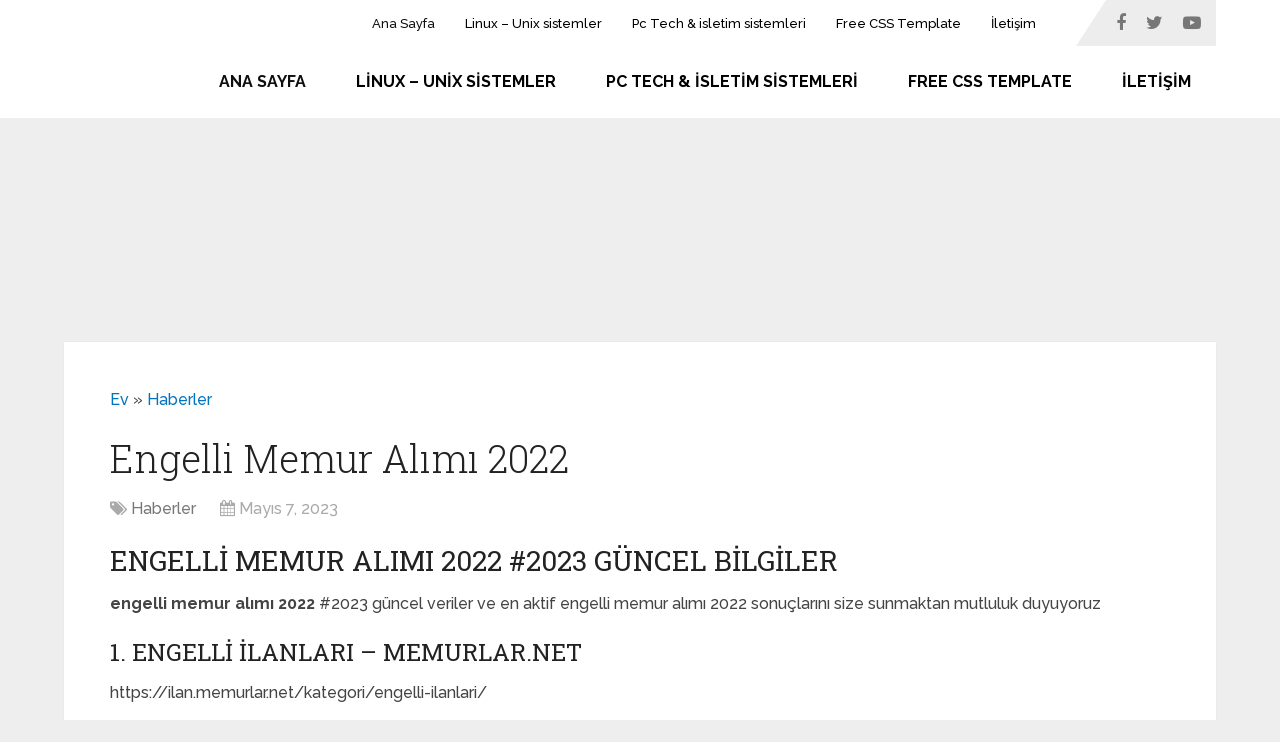

--- FILE ---
content_type: text/html
request_url: https://www.googlefanclub.com/engelli-memur-alimi-2022/
body_size: 12427
content:
<!DOCTYPE html>
<html class="no-js" lang="tr" prefix="og: https://ogp.me/ns#">
<head itemscope itemtype="http://schema.org/WebSite">
<meta charset="UTF-8">
<!-- Always force latest IE rendering engine (even in intranet) & Chrome Frame -->
<!--[if IE ]>
<meta http-equiv="X-UA-Compatible" content="IE=edge,chrome=1">
<![endif]-->
<link rel="profile" href="https://gmpg.org/xfn/11" />
<link rel="icon" href="https://www.googlefanclub.com/wp-content/uploads/2020/11/Black-Hat-SEO.jpg" type="image/x-icon" />
<!-- IE10 Tile.-->
<meta name="msapplication-TileColor" content="#FFFFFF">
<meta name="msapplication-TileImage" content="https://www.googlefanclub.com/wp-content/uploads/2020/11/Black-Hat-SEO.jpg">
<!--iOS/android/handheld specific -->
<link rel="apple-touch-icon-precomposed" href="https://www.googlefanclub.com/wp-content/uploads/2020/11/Black-Hat-SEO.jpg" />
<meta name="viewport" content="width=device-width, initial-scale=1">
<meta name="apple-mobile-web-app-capable" content="yes">
<meta name="apple-mobile-web-app-status-bar-style" content="black">
<meta itemprop="name" content="Google Fan Club" />
<link rel="pingback" href="https://www.googlefanclub.com/xmlrpc.php" />
<script type="text/javascript">document.documentElement.className = document.documentElement.className.replace( /\bno-js\b/,'js' );</script>
<!-- Search Engine Optimization by Rank Math - https://rankmath.com/ -->
<title>engelli memur alımı 2022 #2023 güncel bilgiler</title>
<meta name="description" content="engelli memur alımı 2022 #2023 güncel veriler ve en aktif engelli memur alımı 2022 sonuçlarını size sunmaktan mutluluk duyuyoruz"/>
<meta name="robots" content="follow, index, max-snippet:-1, max-video-preview:-1, max-image-preview:large"/>
<link rel="canonical" href="https://www.googlefanclub.com/engelli-memur-alimi-2022/" />
<meta property="og:locale" content="tr_TR" />
<meta property="og:type" content="article" />
<meta property="og:title" content="engelli memur alımı 2022 #2023 güncel bilgiler" />
<meta property="og:description" content="engelli memur alımı 2022 #2023 güncel veriler ve en aktif engelli memur alımı 2022 sonuçlarını size sunmaktan mutluluk duyuyoruz" />
<meta property="og:url" content="https://www.googlefanclub.com/engelli-memur-alimi-2022/" />
<meta property="og:site_name" content="Google Fan Club" />
<meta property="article:section" content="Haberler" />
<meta name="twitter:card" content="summary_large_image" />
<meta name="twitter:title" content="engelli memur alımı 2022 #2023 güncel bilgiler" />
<meta name="twitter:description" content="engelli memur alımı 2022 #2023 güncel veriler ve en aktif engelli memur alımı 2022 sonuçlarını size sunmaktan mutluluk duyuyoruz" />
<meta name="twitter:label1" content="Written by" />
<meta name="twitter:data1" content="Fatih" />
<meta name="twitter:label2" content="Time to read" />
<meta name="twitter:data2" content="4 dakika" />
<!-- /Rank Math WordPress SEO eklentisi -->
<link rel="alternate" type="application/rss+xml" title="Google Fan Club &raquo; beslemesi" href="https://www.googlefanclub.com/feed/" />
<link rel="alternate" type="application/rss+xml" title="Google Fan Club &raquo; yorum beslemesi" href="https://www.googlefanclub.com/comments/feed/" />
<link rel='stylesheet' id='wp-block-library-css' href='//www.googlefanclub.com/wp-content/cache/wpfc-minified/1sby7qri/88737.css' type='text/css' media='all' />
<style id='wp-block-library-theme-inline-css' type='text/css'>
.wp-block-audio figcaption{color:#555;font-size:13px;text-align:center}.is-dark-theme .wp-block-audio figcaption{color:hsla(0,0%,100%,.65)}.wp-block-audio{margin:0 0 1em}.wp-block-code{border:1px solid #ccc;border-radius:4px;font-family:Menlo,Consolas,monaco,monospace;padding:.8em 1em}.wp-block-embed figcaption{color:#555;font-size:13px;text-align:center}.is-dark-theme .wp-block-embed figcaption{color:hsla(0,0%,100%,.65)}.wp-block-embed{margin:0 0 1em}.blocks-gallery-caption{color:#555;font-size:13px;text-align:center}.is-dark-theme .blocks-gallery-caption{color:hsla(0,0%,100%,.65)}.wp-block-image figcaption{color:#555;font-size:13px;text-align:center}.is-dark-theme .wp-block-image figcaption{color:hsla(0,0%,100%,.65)}.wp-block-image{margin:0 0 1em}.wp-block-pullquote{border-bottom:4px solid;border-top:4px solid;color:currentColor;margin-bottom:1.75em}.wp-block-pullquote cite,.wp-block-pullquote footer,.wp-block-pullquote__citation{color:currentColor;font-size:.8125em;font-style:normal;text-transform:uppercase}.wp-block-quote{border-left:.25em solid;margin:0 0 1.75em;padding-left:1em}.wp-block-quote cite,.wp-block-quote footer{color:currentColor;font-size:.8125em;font-style:normal;position:relative}.wp-block-quote.has-text-align-right{border-left:none;border-right:.25em solid;padding-left:0;padding-right:1em}.wp-block-quote.has-text-align-center{border:none;padding-left:0}.wp-block-quote.is-large,.wp-block-quote.is-style-large,.wp-block-quote.is-style-plain{border:none}.wp-block-search .wp-block-search__label{font-weight:700}.wp-block-search__button{border:1px solid #ccc;padding:.375em .625em}:where(.wp-block-group.has-background){padding:1.25em 2.375em}.wp-block-separator.has-css-opacity{opacity:.4}.wp-block-separator{border:none;border-bottom:2px solid;margin-left:auto;margin-right:auto}.wp-block-separator.has-alpha-channel-opacity{opacity:1}.wp-block-separator:not(.is-style-wide):not(.is-style-dots){width:100px}.wp-block-separator.has-background:not(.is-style-dots){border-bottom:none;height:1px}.wp-block-separator.has-background:not(.is-style-wide):not(.is-style-dots){height:2px}.wp-block-table{margin:0 0 1em}.wp-block-table td,.wp-block-table th{word-break:normal}.wp-block-table figcaption{color:#555;font-size:13px;text-align:center}.is-dark-theme .wp-block-table figcaption{color:hsla(0,0%,100%,.65)}.wp-block-video figcaption{color:#555;font-size:13px;text-align:center}.is-dark-theme .wp-block-video figcaption{color:hsla(0,0%,100%,.65)}.wp-block-video{margin:0 0 1em}.wp-block-template-part.has-background{margin-bottom:0;margin-top:0;padding:1.25em 2.375em}
</style>
<style id='classic-theme-styles-inline-css' type='text/css'>
/*! This file is auto-generated */
.wp-block-button__link{color:#fff;background-color:#32373c;border-radius:9999px;box-shadow:none;text-decoration:none;padding:calc(.667em + 2px) calc(1.333em + 2px);font-size:1.125em}.wp-block-file__button{background:#32373c;color:#fff;text-decoration:none}
</style>
<style id='global-styles-inline-css' type='text/css'>
body{--wp--preset--color--black: #000000;--wp--preset--color--cyan-bluish-gray: #abb8c3;--wp--preset--color--white: #ffffff;--wp--preset--color--pale-pink: #f78da7;--wp--preset--color--vivid-red: #cf2e2e;--wp--preset--color--luminous-vivid-orange: #ff6900;--wp--preset--color--luminous-vivid-amber: #fcb900;--wp--preset--color--light-green-cyan: #7bdcb5;--wp--preset--color--vivid-green-cyan: #00d084;--wp--preset--color--pale-cyan-blue: #8ed1fc;--wp--preset--color--vivid-cyan-blue: #0693e3;--wp--preset--color--vivid-purple: #9b51e0;--wp--preset--gradient--vivid-cyan-blue-to-vivid-purple: linear-gradient(135deg,rgba(6,147,227,1) 0%,rgb(155,81,224) 100%);--wp--preset--gradient--light-green-cyan-to-vivid-green-cyan: linear-gradient(135deg,rgb(122,220,180) 0%,rgb(0,208,130) 100%);--wp--preset--gradient--luminous-vivid-amber-to-luminous-vivid-orange: linear-gradient(135deg,rgba(252,185,0,1) 0%,rgba(255,105,0,1) 100%);--wp--preset--gradient--luminous-vivid-orange-to-vivid-red: linear-gradient(135deg,rgba(255,105,0,1) 0%,rgb(207,46,46) 100%);--wp--preset--gradient--very-light-gray-to-cyan-bluish-gray: linear-gradient(135deg,rgb(238,238,238) 0%,rgb(169,184,195) 100%);--wp--preset--gradient--cool-to-warm-spectrum: linear-gradient(135deg,rgb(74,234,220) 0%,rgb(151,120,209) 20%,rgb(207,42,186) 40%,rgb(238,44,130) 60%,rgb(251,105,98) 80%,rgb(254,248,76) 100%);--wp--preset--gradient--blush-light-purple: linear-gradient(135deg,rgb(255,206,236) 0%,rgb(152,150,240) 100%);--wp--preset--gradient--blush-bordeaux: linear-gradient(135deg,rgb(254,205,165) 0%,rgb(254,45,45) 50%,rgb(107,0,62) 100%);--wp--preset--gradient--luminous-dusk: linear-gradient(135deg,rgb(255,203,112) 0%,rgb(199,81,192) 50%,rgb(65,88,208) 100%);--wp--preset--gradient--pale-ocean: linear-gradient(135deg,rgb(255,245,203) 0%,rgb(182,227,212) 50%,rgb(51,167,181) 100%);--wp--preset--gradient--electric-grass: linear-gradient(135deg,rgb(202,248,128) 0%,rgb(113,206,126) 100%);--wp--preset--gradient--midnight: linear-gradient(135deg,rgb(2,3,129) 0%,rgb(40,116,252) 100%);--wp--preset--font-size--small: 13px;--wp--preset--font-size--medium: 20px;--wp--preset--font-size--large: 36px;--wp--preset--font-size--x-large: 42px;--wp--preset--spacing--20: 0.44rem;--wp--preset--spacing--30: 0.67rem;--wp--preset--spacing--40: 1rem;--wp--preset--spacing--50: 1.5rem;--wp--preset--spacing--60: 2.25rem;--wp--preset--spacing--70: 3.38rem;--wp--preset--spacing--80: 5.06rem;--wp--preset--shadow--natural: 6px 6px 9px rgba(0, 0, 0, 0.2);--wp--preset--shadow--deep: 12px 12px 50px rgba(0, 0, 0, 0.4);--wp--preset--shadow--sharp: 6px 6px 0px rgba(0, 0, 0, 0.2);--wp--preset--shadow--outlined: 6px 6px 0px -3px rgba(255, 255, 255, 1), 6px 6px rgba(0, 0, 0, 1);--wp--preset--shadow--crisp: 6px 6px 0px rgba(0, 0, 0, 1);}:where(.is-layout-flex){gap: 0.5em;}:where(.is-layout-grid){gap: 0.5em;}body .is-layout-flow > .alignleft{float: left;margin-inline-start: 0;margin-inline-end: 2em;}body .is-layout-flow > .alignright{float: right;margin-inline-start: 2em;margin-inline-end: 0;}body .is-layout-flow > .aligncenter{margin-left: auto !important;margin-right: auto !important;}body .is-layout-constrained > .alignleft{float: left;margin-inline-start: 0;margin-inline-end: 2em;}body .is-layout-constrained > .alignright{float: right;margin-inline-start: 2em;margin-inline-end: 0;}body .is-layout-constrained > .aligncenter{margin-left: auto !important;margin-right: auto !important;}body .is-layout-constrained > :where(:not(.alignleft):not(.alignright):not(.alignfull)){max-width: var(--wp--style--global--content-size);margin-left: auto !important;margin-right: auto !important;}body .is-layout-constrained > .alignwide{max-width: var(--wp--style--global--wide-size);}body .is-layout-flex{display: flex;}body .is-layout-flex{flex-wrap: wrap;align-items: center;}body .is-layout-flex > *{margin: 0;}body .is-layout-grid{display: grid;}body .is-layout-grid > *{margin: 0;}:where(.wp-block-columns.is-layout-flex){gap: 2em;}:where(.wp-block-columns.is-layout-grid){gap: 2em;}:where(.wp-block-post-template.is-layout-flex){gap: 1.25em;}:where(.wp-block-post-template.is-layout-grid){gap: 1.25em;}.has-black-color{color: var(--wp--preset--color--black) !important;}.has-cyan-bluish-gray-color{color: var(--wp--preset--color--cyan-bluish-gray) !important;}.has-white-color{color: var(--wp--preset--color--white) !important;}.has-pale-pink-color{color: var(--wp--preset--color--pale-pink) !important;}.has-vivid-red-color{color: var(--wp--preset--color--vivid-red) !important;}.has-luminous-vivid-orange-color{color: var(--wp--preset--color--luminous-vivid-orange) !important;}.has-luminous-vivid-amber-color{color: var(--wp--preset--color--luminous-vivid-amber) !important;}.has-light-green-cyan-color{color: var(--wp--preset--color--light-green-cyan) !important;}.has-vivid-green-cyan-color{color: var(--wp--preset--color--vivid-green-cyan) !important;}.has-pale-cyan-blue-color{color: var(--wp--preset--color--pale-cyan-blue) !important;}.has-vivid-cyan-blue-color{color: var(--wp--preset--color--vivid-cyan-blue) !important;}.has-vivid-purple-color{color: var(--wp--preset--color--vivid-purple) !important;}.has-black-background-color{background-color: var(--wp--preset--color--black) !important;}.has-cyan-bluish-gray-background-color{background-color: var(--wp--preset--color--cyan-bluish-gray) !important;}.has-white-background-color{background-color: var(--wp--preset--color--white) !important;}.has-pale-pink-background-color{background-color: var(--wp--preset--color--pale-pink) !important;}.has-vivid-red-background-color{background-color: var(--wp--preset--color--vivid-red) !important;}.has-luminous-vivid-orange-background-color{background-color: var(--wp--preset--color--luminous-vivid-orange) !important;}.has-luminous-vivid-amber-background-color{background-color: var(--wp--preset--color--luminous-vivid-amber) !important;}.has-light-green-cyan-background-color{background-color: var(--wp--preset--color--light-green-cyan) !important;}.has-vivid-green-cyan-background-color{background-color: var(--wp--preset--color--vivid-green-cyan) !important;}.has-pale-cyan-blue-background-color{background-color: var(--wp--preset--color--pale-cyan-blue) !important;}.has-vivid-cyan-blue-background-color{background-color: var(--wp--preset--color--vivid-cyan-blue) !important;}.has-vivid-purple-background-color{background-color: var(--wp--preset--color--vivid-purple) !important;}.has-black-border-color{border-color: var(--wp--preset--color--black) !important;}.has-cyan-bluish-gray-border-color{border-color: var(--wp--preset--color--cyan-bluish-gray) !important;}.has-white-border-color{border-color: var(--wp--preset--color--white) !important;}.has-pale-pink-border-color{border-color: var(--wp--preset--color--pale-pink) !important;}.has-vivid-red-border-color{border-color: var(--wp--preset--color--vivid-red) !important;}.has-luminous-vivid-orange-border-color{border-color: var(--wp--preset--color--luminous-vivid-orange) !important;}.has-luminous-vivid-amber-border-color{border-color: var(--wp--preset--color--luminous-vivid-amber) !important;}.has-light-green-cyan-border-color{border-color: var(--wp--preset--color--light-green-cyan) !important;}.has-vivid-green-cyan-border-color{border-color: var(--wp--preset--color--vivid-green-cyan) !important;}.has-pale-cyan-blue-border-color{border-color: var(--wp--preset--color--pale-cyan-blue) !important;}.has-vivid-cyan-blue-border-color{border-color: var(--wp--preset--color--vivid-cyan-blue) !important;}.has-vivid-purple-border-color{border-color: var(--wp--preset--color--vivid-purple) !important;}.has-vivid-cyan-blue-to-vivid-purple-gradient-background{background: var(--wp--preset--gradient--vivid-cyan-blue-to-vivid-purple) !important;}.has-light-green-cyan-to-vivid-green-cyan-gradient-background{background: var(--wp--preset--gradient--light-green-cyan-to-vivid-green-cyan) !important;}.has-luminous-vivid-amber-to-luminous-vivid-orange-gradient-background{background: var(--wp--preset--gradient--luminous-vivid-amber-to-luminous-vivid-orange) !important;}.has-luminous-vivid-orange-to-vivid-red-gradient-background{background: var(--wp--preset--gradient--luminous-vivid-orange-to-vivid-red) !important;}.has-very-light-gray-to-cyan-bluish-gray-gradient-background{background: var(--wp--preset--gradient--very-light-gray-to-cyan-bluish-gray) !important;}.has-cool-to-warm-spectrum-gradient-background{background: var(--wp--preset--gradient--cool-to-warm-spectrum) !important;}.has-blush-light-purple-gradient-background{background: var(--wp--preset--gradient--blush-light-purple) !important;}.has-blush-bordeaux-gradient-background{background: var(--wp--preset--gradient--blush-bordeaux) !important;}.has-luminous-dusk-gradient-background{background: var(--wp--preset--gradient--luminous-dusk) !important;}.has-pale-ocean-gradient-background{background: var(--wp--preset--gradient--pale-ocean) !important;}.has-electric-grass-gradient-background{background: var(--wp--preset--gradient--electric-grass) !important;}.has-midnight-gradient-background{background: var(--wp--preset--gradient--midnight) !important;}.has-small-font-size{font-size: var(--wp--preset--font-size--small) !important;}.has-medium-font-size{font-size: var(--wp--preset--font-size--medium) !important;}.has-large-font-size{font-size: var(--wp--preset--font-size--large) !important;}.has-x-large-font-size{font-size: var(--wp--preset--font-size--x-large) !important;}
.wp-block-navigation a:where(:not(.wp-element-button)){color: inherit;}
:where(.wp-block-post-template.is-layout-flex){gap: 1.25em;}:where(.wp-block-post-template.is-layout-grid){gap: 1.25em;}
:where(.wp-block-columns.is-layout-flex){gap: 2em;}:where(.wp-block-columns.is-layout-grid){gap: 2em;}
.wp-block-pullquote{font-size: 1.5em;line-height: 1.6;}
</style>
<link rel='stylesheet' id='wp_review-style-css' href='//www.googlefanclub.com/wp-content/cache/wpfc-minified/2ooaeanv/88737.css' type='text/css' media='all' />
<link rel='stylesheet' id='schema-stylesheet-css' href='//www.googlefanclub.com/wp-content/cache/wpfc-minified/4pu2iel/88737.css' type='text/css' media='all' />
<style id='schema-stylesheet-inline-css' type='text/css'>
body {background-color:#eeeeee;}
.main-header.regular_header, .regular_header #primary-navigation .navigation ul ul li {background-color:#ffffff;}
.main-header.logo_in_nav_header, .logo_in_nav_header #primary-navigation .navigation ul ul li {background-color:#ffffff;}
body {background-color:#eeeeee;}
.pace .pace-progress, #mobile-menu-wrapper ul li a:hover, .pagination .page-numbers.current, .pagination a:hover, .single .pagination a:hover .current { background: #0274BE; }
.postauthor h5, .textwidget a, .pnavigation2 a, .sidebar.c-4-12 a:hover, footer .widget li a:hover, .sidebar.c-4-12 a:hover, .reply a, .title a:hover, .post-info a:hover, .widget .thecomment, #tabber .inside li a:hover, .readMore a:hover, .fn a, a, a:hover, #secondary-navigation .navigation ul li a:hover, .readMore a, #primary-navigation a:hover, #secondary-navigation .navigation ul .current-menu-item a, .widget .wp_review_tab_widget_content a, .sidebar .wpt_widget_content a { color:#0274BE; }
a#pull, #commentform input#submit, #mtscontact_submit, .mts-subscribe input[type='submit'], .widget_product_search input[type='submit'], #move-to-top:hover, .currenttext, .pagination a:hover, .pagination .nav-previous a:hover, .pagination .nav-next a:hover, #load-posts a:hover, .single .pagination a:hover .currenttext, .single .pagination > .current .currenttext, #tabber ul.tabs li a.selected, .tagcloud a, .wp-block-tag-cloud a, .navigation ul .sfHover a, .woocommerce a.button, .woocommerce-page a.button, .woocommerce button.button, .woocommerce-page button.button, .woocommerce input.button, .woocommerce-page input.button, .woocommerce #respond input#submit, .woocommerce-page #respond input#submit, .woocommerce #content input.button, .woocommerce-page #content input.button, .woocommerce .bypostauthor:after, #searchsubmit, .woocommerce nav.woocommerce-pagination ul li span.current, .woocommerce-page nav.woocommerce-pagination ul li span.current, .woocommerce #content nav.woocommerce-pagination ul li span.current, .woocommerce-page #content nav.woocommerce-pagination ul li span.current, .woocommerce nav.woocommerce-pagination ul li a:hover, .woocommerce-page nav.woocommerce-pagination ul li a:hover, .woocommerce #content nav.woocommerce-pagination ul li a:hover, .woocommerce-page #content nav.woocommerce-pagination ul li a:hover, .woocommerce nav.woocommerce-pagination ul li a:focus, .woocommerce-page nav.woocommerce-pagination ul li a:focus, .woocommerce #content nav.woocommerce-pagination ul li a:focus, .woocommerce-page #content nav.woocommerce-pagination ul li a:focus, .woocommerce a.button, .woocommerce-page a.button, .woocommerce button.button, .woocommerce-page button.button, .woocommerce input.button, .woocommerce-page input.button, .woocommerce #respond input#submit, .woocommerce-page #respond input#submit, .woocommerce #content input.button, .woocommerce-page #content input.button, .latestPost-review-wrapper, .latestPost .review-type-circle.latestPost-review-wrapper, #wpmm-megamenu .review-total-only, .sbutton, #searchsubmit, .widget .wpt_widget_content #tags-tab-content ul li a, .widget .review-total-only.large-thumb, #add_payment_method .wc-proceed-to-checkout a.checkout-button, .woocommerce-cart .wc-proceed-to-checkout a.checkout-button, .woocommerce-checkout .wc-proceed-to-checkout a.checkout-button, .woocommerce #respond input#submit.alt:hover, .woocommerce a.button.alt:hover, .woocommerce button.button.alt:hover, .woocommerce input.button.alt:hover, .woocommerce #respond input#submit.alt, .woocommerce a.button.alt, .woocommerce button.button.alt, .woocommerce input.button.alt, .woocommerce-account .woocommerce-MyAccount-navigation li.is-active, .woocommerce-product-search button[type='submit'], .woocommerce .woocommerce-widget-layered-nav-dropdown__submit, .wp-block-search .wp-block-search__button { background-color:#0274BE; color: #fff!important; }
.related-posts .title a:hover, .latestPost .title a { color: #0274BE; }
.navigation #wpmm-megamenu .wpmm-pagination a { background-color: #0274BE!important; }
#header .sbutton, #secondary-navigation .ajax-search-results li a:hover { color: #0274BE!important; }
footer {background-color:#222222; }
.copyrights { background-color: #ffffff; }
.flex-control-thumbs .flex-active{ border-top:3px solid #0274BE;}
.wpmm-megamenu-showing.wpmm-light-scheme { background-color:#0274BE!important; }
.regular_header #header {background-color:#222222; }
.logo_in_nav_header #header {background-color:#ffffff; }
.logo-wrap, .widget-header { display: none; }
.navigation { border-top: 0; }
#header { min-height: 47px; }
@media screen and (max-width:865px) { #catcher { height: 0px!important } .sticky-navigation-active { position: relative!important; top: 0px!important } }
</style>
<link rel='stylesheet' id='responsive-css' href='//www.googlefanclub.com/wp-content/cache/wpfc-minified/lodmzp0k/88737.css' type='text/css' media='all' />
<link rel='stylesheet' id='fontawesome-css' href='//www.googlefanclub.com/wp-content/cache/wpfc-minified/dpzc90qq/88737.css' type='text/css' media='all' />
<script type='text/javascript' src='https://www.googlefanclub.com/wp-includes/js/jquery/jquery.min.js' id='jquery-core-js'></script>
<script type='text/javascript' src='https://www.googlefanclub.com/wp-includes/js/jquery/jquery-migrate.min.js' id='jquery-migrate-js'></script>
<link rel="https://api.w.org/" href="https://www.googlefanclub.com/wp-json/" /><link rel="alternate" type="application/json" href="https://www.googlefanclub.com/wp-json/wp/v2/posts/100160" /><link rel="EditURI" type="application/rsd+xml" title="RSD" href="https://www.googlefanclub.com/xmlrpc.php?rsd" />
<meta name="generator" content="WordPress 6.3.1" />
<link rel='shortlink' href='https://www.googlefanclub.com/?p=100160' />
<link href="//fonts.googleapis.com/css?family=Roboto+Slab:normal|Raleway:500|Raleway:700|Roboto+Slab:300&amp;subset=latin&display=swap" rel="stylesheet" type="text/css">
<style type="text/css">
#logo a { font-family: 'Roboto Slab'; font-weight: normal; font-size: 32px; color: #222;text-transform: uppercase; }
#primary-navigation a, .mts-cart { font-family: 'Raleway'; font-weight: 500; font-size: 13px; color: #777; }
#secondary-navigation a { font-family: 'Raleway'; font-weight: 700; font-size: 16px; color: #fff;text-transform: uppercase; }
.latestPost .title a { font-family: 'Roboto Slab'; font-weight: 300; font-size: 38px; color: #0274BE; }
.single-title { font-family: 'Roboto Slab'; font-weight: 300; font-size: 38px; color: #222; }
body { font-family: 'Raleway'; font-weight: 500; font-size: 16px; color: #444444; }
#sidebar .widget h3 { font-family: 'Roboto Slab'; font-weight: normal; font-size: 20px; color: #222222;text-transform: uppercase; }
#sidebar .widget { font-family: 'Raleway'; font-weight: 500; font-size: 16px; color: #444444; }
.footer-widgets h3 { font-family: 'Roboto Slab'; font-weight: normal; font-size: 18px; color: #ffffff;text-transform: uppercase; }
.f-widget a, footer .wpt_widget_content a, footer .wp_review_tab_widget_content a, footer .wpt_tab_widget_content a, footer .widget .wp_review_tab_widget_content a { font-family: 'Raleway'; font-weight: 500; font-size: 16px; color: #999999; }
.footer-widgets, .f-widget .top-posts .comment_num, footer .meta, footer .twitter_time, footer .widget .wpt_widget_content .wpt-postmeta, footer .widget .wpt_comment_content, footer .widget .wpt_excerpt, footer .wp_review_tab_widget_content .wp-review-tab-postmeta, footer .advanced-recent-posts p, footer .popular-posts p, footer .category-posts p { font-family: 'Raleway'; font-weight: 500; font-size: 16px; color: #777777; }
#copyright-note { font-family: 'Raleway'; font-weight: 500; font-size: 14px; color: #7e7d7d; }
h1 { font-family: 'Roboto Slab'; font-weight: normal; font-size: 28px; color: #222222; }
h2 { font-family: 'Roboto Slab'; font-weight: normal; font-size: 24px; color: #222222; }
h3 { font-family: 'Roboto Slab'; font-weight: normal; font-size: 22px; color: #222222; }
h4 { font-family: 'Roboto Slab'; font-weight: normal; font-size: 20px; color: #222222; }
h5 { font-family: 'Roboto Slab'; font-weight: normal; font-size: 18px; color: #222222; }
h6 { font-family: 'Roboto Slab'; font-weight: normal; font-size: 16px; color: #222222; }
</style>
</head>
<body id="blog" class="post-template-default single single-post postid-100160 single-format-standard wp-embed-responsive main default cslayout" itemscope itemtype="http://schema.org/WebPage">
<div class="main-container">
<header id="site-header" class="main-header logo_in_nav_header" role="banner" itemscope itemtype="http://schema.org/WPHeader">
<div id="primary-nav">
<div class="container">
<div id="primary-navigation" class="primary-navigation" role="navigation" itemscope itemtype="http://schema.org/SiteNavigationElement">
<nav class="navigation clearfix">
<ul id="menu-menu" class="menu clearfix"><li id="menu-item-5125" class="menu-item menu-item-type-custom menu-item-object-custom menu-item-home menu-item-5125"><a href="https://www.googlefanclub.com/" style="color: #0f0f0f;">Ana Sayfa</a></li>
<li id="menu-item-120" class="menu-item menu-item-type-taxonomy menu-item-object-category menu-item-120"><a href="https://www.googlefanclub.com/kategori/linux-sistemler/" style="color: #000000;">Linux &#8211; Unix sistemler</a></li>
<li id="menu-item-121" class="menu-item menu-item-type-taxonomy menu-item-object-category menu-item-121"><a href="https://www.googlefanclub.com/kategori/pc-tech-isletim-sistemleri/" style="color: #000000;">Pc Tech &#038; isletim sistemleri</a></li>
<li id="menu-item-122" class="menu-item menu-item-type-taxonomy menu-item-object-category menu-item-122"><a href="https://www.googlefanclub.com/kategori/ucretsiz-css-templateler/" style="color: #000000;">Free CSS Template</a></li>
<li id="menu-item-160" class="menu-item menu-item-type-post_type menu-item-object-page menu-item-160"><a href="https://www.googlefanclub.com/iletisim/" style="color: #000000;">İletişim</a></li>
</ul>																					<div class="header-social-icons">
<a href="#" class="header-facebook" target="_blank">
<span class="fa fa-facebook"></span>
</a>
<a href="#" class="header-twitter" target="_blank">
<span class="fa fa-twitter"></span>
</a>
<a href="#" class="header-youtube-play" target="_blank">
<span class="fa fa-youtube-play"></span>
</a>
</div>
</nav>
</div>
</div>
</div>
<div id="header">
<div class="container">
<div class="logo-wrap">
<h2 id="logo" class="image-logo" itemprop="headline">
<a href="https://www.googlefanclub.com"><img src="https://www.googlefanclub.com/wp-content/uploads/2022/07/googlefanclub-beyaz.png" alt="Google Fan Club" width="400" height="200" /></a>
</h2><!-- END #logo -->
</div>
<div id="secondary-navigation" class="secondary-navigation" role="navigation" itemscope itemtype="http://schema.org/SiteNavigationElement">
<a href="#" id="pull" class="toggle-mobile-menu">Menu</a>
<nav class="navigation clearfix mobile-menu-wrapper">
<ul id="menu-menu-1" class="menu clearfix"><li class="menu-item menu-item-type-custom menu-item-object-custom menu-item-home menu-item-5125"><a href="https://www.googlefanclub.com/" style="color: #0f0f0f;">Ana Sayfa</a></li>
<li class="menu-item menu-item-type-taxonomy menu-item-object-category menu-item-120"><a href="https://www.googlefanclub.com/kategori/linux-sistemler/" style="color: #000000;">Linux &#8211; Unix sistemler</a></li>
<li class="menu-item menu-item-type-taxonomy menu-item-object-category menu-item-121"><a href="https://www.googlefanclub.com/kategori/pc-tech-isletim-sistemleri/" style="color: #000000;">Pc Tech &#038; isletim sistemleri</a></li>
<li class="menu-item menu-item-type-taxonomy menu-item-object-category menu-item-122"><a href="https://www.googlefanclub.com/kategori/ucretsiz-css-templateler/" style="color: #000000;">Free CSS Template</a></li>
<li class="menu-item menu-item-type-post_type menu-item-object-page menu-item-160"><a href="https://www.googlefanclub.com/iletisim/" style="color: #000000;">İletişim</a></li>
</ul>									</nav>
</div>
</div><!--.container-->
</div>
</header>
<div class="container small-header">
<div class="widget-header"><script async src="https://pagead2.googlesyndication.com/pagead/js/adsbygoogle.js?client=ca-pub-0642646788193864"
crossorigin="anonymous"></script>
<div style="min-height:300px;">
<ins class="adsbygoogle"
style="display:block"
data-ad-client="ca-pub-0642646788193864"
data-ad-slot="3393618321"
data-ad-format="auto"
data-full-width-responsive="true"></ins>
<script>
(adsbygoogle = window.adsbygoogle || []).push({});
</script></div></div>
</div>
<div id="page" class="single">
<article class="ss-full-width clearfix">
<div id="content_box" >
<div id="post-100160" class="g post post-100160 type-post status-publish format-standard hentry category-haberler">
<nav aria-label="breadcrumbs" class="rank-math-breadcrumb"><p><a href="https://www.googlefanclub.com">Ev</a><span class="separator"> &raquo; </span><a href="https://www.googlefanclub.com/kategori/haberler/">Haberler</a></p></nav>										<div class="single_post">
<header>
<h1 class="title single-title entry-title">Engelli Memur Alımı 2022</h1>
<div class="post-info">
<span class="thecategory"><i class="fa fa-tags"></i> <a href="https://www.googlefanclub.com/kategori/haberler/" title="View all posts in Haberler">Haberler</a></span>
<span class="thetime date updated"><i class="fa fa-calendar"></i> <span>Mayıs 7, 2023</span></span>
</div>
</header><!--.headline_area-->
<div class="post-single-content box mark-links entry-content">
<div class="thecontent">
<h1> engelli memur alımı 2022  #2023 güncel bilgiler </h1>
<p><strong>engelli memur alımı 2022 </strong> #2023 güncel veriler ve en aktif engelli memur alımı 2022  sonuçlarını size sunmaktan mutluluk duyuyoruz</p>
<p></p>
<h2>1. Engelli İlanları &#8211; Memurlar.Net</h2>
<p>https://ilan.memurlar.net/kategori/engelli-ilanlari/</p>
<p> Bilecik Kayı Gıda Geçici 2 <b>Engelli</b> İşçi Alacak &#8230; Türkiye Büyük Millet Meclisi Kamu Denetçiliği Kurumu 3 <b>Engelli</b> 1 Eski Hükümlü İşçi &#8230; 29 Aralık <b>2022</b>&nbsp;&#8230; <a href="https://ilan.memurlar.net/kategori/engelli-ilanlari/" target="_blank" rel="noopener"> devamini oku</a></p>
<h2>2. 2022 engelli memur alımı ne zaman? Engelli memur alımı son dakika!</h2>
<p>https://m.yeniakit.com.tr/kart/haber/2022-engelli-memur-alimi-ne-zaman-engelli-memur-alimi-son-dakika-1609354.html</p>
<p> <b>Engelli memur alımı</b> ne zaman yapılacak? <b>2022</b> EKPSS <b>memur alımları</b> ne zaman olacak? Kamu <b>engelli memur alımları</b> ne zaman olacak? Kura ile <b>engelli memur alımı</b>&nbsp;&#8230; <a href="https://m.yeniakit.com.tr/kart/haber/2022-engelli-memur-alimi-ne-zaman-engelli-memur-alimi-son-dakika-1609354.html" target="_blank" rel="noopener"> devamini oku</a></p>
<h2>3. Mayıs 2023 Engelli Memur Alımı İlanları</h2>
<p>https://www.isinolsa.com/haberleri/Engelli+Memur+Al%C4%B1m%C4%B1</p>
<p> &quot;<b>Engelli Memur Alımı</b>&quot; Arama Sonuçları. Kültür Bakanlığı EKPSS/1 <b>Memur</b> &#8230; Kamuya EKPSS İle 2323 <b>Memur</b> Personel <b>Alımı</b> 2023 Yılı 49 Puan İle Atama Yapıldı! <a href="https://www.isinolsa.com/haberleri/Engelli+Memur+Al%C4%B1m%C4%B1" target="_blank" rel="noopener"> devamini oku</a></p>
<h2>4. 2022-EKPSS/Kura İle Engelli Kamu Personeli Yerleştirme Tercih &#8230;</h2>
<p>https://www.osym.gov.tr/TR,22521/2022-ekpsskura-ile-engelli-kamu-personeli-yerlestirme-tercih-kilavuzu-ve-tablolar.html</p>
<p> Türkiye Cumhuriyeti Ölçme, Seçme ve Yerleştirme Merkezi Başkanlığı Kurumsal Web Sitesi • www.osym.gov.tr • ÖSYM. <a href="https://www.osym.gov.tr/TR,22521/2022-ekpsskura-ile-engelli-kamu-personeli-yerlestirme-tercih-kilavuzu-ve-tablolar.html" target="_blank" rel="noopener"> devamini oku</a></p>
<h2>5. Cumhurbaşkanımız 2022 Engelli Kamu Personeli Atama Töreni&#8217;nde &#8230;</h2>
<p><div class="flex-video flex-video-youtube"><iframe title="Cumhurbaşkanımız 2022 Engelli Kamu Personeli Atama Töreni&#039;nde Konuştu | AK Parti" width="680" height="383" src="https://www.youtube.com/embed/vxJZpHGJa6Y?feature=oembed" frameborder="0" allow="accelerometer; autoplay; clipboard-write; encrypted-media; gyroscope; picture-in-picture; web-share" allowfullscreen></iframe></div>
</p>
<p> 17 Şub 2022 <b>&#8230;</b> Engelli Memur Ataması ne zaman diye merak ediliyordu bugün saat 12.00&#039;de &#8230; Engelli memur alımı, <b>engelli memur alımı 2022</b> sonuçları için&nbsp;&#8230; <a href="https://www.youtube.com/watch?v=vxJZpHGJa6Y" target="_blank" rel="noopener"> devamini oku</a></p>
<h2>6. Işkur engelli memur alımı diyarbakır</h2>
<p>https://625669324.labas-riepas.lv/737451.html</p>
<p> 3 gün önce <b>&#8230;</b> 12 eylül bakım maaşı yatan iller; Rekabet Kurumu Rekabet Uzman Yardımcılığı Sınav İlanı 11; 05; İŞKUR <b>Memur Alımı 2022</b> İlanları İle Orduevi&nbsp;&#8230; <a href="https://625669324.labas-riepas.lv/737451.html" target="_blank" rel="noopener"> devamini oku</a></p>
<h2>7. Derya Yanık on Twitter: &#8220;Cumhurbaşkanımız Sayın @RTErdogan&#8217;ın &#8230;</h2>
<blockquote class="twitter-tweet" data-width="550" data-dnt="true">
<p lang="tr" dir="ltr">Cumhurbaşkanımız Sayın <a href="https://twitter.com/RTErdogan?ref_src=twsrc%5Etfw" target="_blank" rel="noopener">@RTErdogan</a>’ın tensipleriyle 81 ilimizde, tüm ilçelerimizde bulunan Sosyal Yardımlaşma ve Dayanışma Vakıflarımıza bayram öncesinde 229 milyon TL ek kaynak aktardık.</p>
<p>&mdash; Derya Yanık (@deryayanikashb) <a href="https://twitter.com/deryayanikashb/status/1519350128305446912?ref_src=twsrc%5Etfw" target="_blank" rel="noopener">April 27, 2022</a></p></blockquote>
<p><script async src="https://platform.twitter.com/widgets.js" charset="utf-8"></script></p>
<p> Sn Cumhurbaşkanım @RTErdogan <b>2022 Engelli Memur</b> Ataması Töreninde verdiğiniz Kamuya 12Bin Yeni <b>Engelli Memur Alımı</b> müjdesiyle Yüce Milletimize hizmet etmek&nbsp;&#8230; <a href="https://twitter.com/deryayanikashb/status/1519350128305446912" target="_blank" rel="noopener"> devamini oku</a></p>
<h2>8. Engelli Öğretmen Alımı Kriterleri Açıklandı &#8211; Memurlar.Net</h2>
<p>https://www.memurlar.net/haber/551200/</p>
<p> 7 Ara 2015 <b>&#8230;</b> 2014 yılında yapılan <b>Engelli</b> Kamu Personeli Seçme <b>Sınavı</b> (EKPSS) puanı üstünlüğüne göre 150 <b>engelli</b> öğretmen alacak Milli Eğitim Bakanlığı,&nbsp;&#8230; <a href="https://www.memurlar.net/haber/551200/" target="_blank" rel="noopener"> devamini oku</a></p>
<h2>9. KPSS  KPSS, EKPSS ve Personel Alım Haberleri Son Dakika &#8230;</h2>
<p>https://www.memurlar.net/kategori/kpss/kpss-ekpss-ve-personel-alim-haberleri/142.sayfa</p>
<p> KPSS  KPSS, EKPSS ve Personel <b>Alım</b> Haberleri Haberleri, Kamu Personeli <b>Alım</b> &#8230; 13 Şubat 2013 Faruk Çelik&#039;ten <b>engelli memur alımı</b> açıklaması/ Video&nbsp;&#8230; <a href="https://www.memurlar.net/kategori/kpss/kpss-ekpss-ve-personel-alim-haberleri/142.sayfa" target="_blank" rel="noopener"> devamini oku</a></p>
<h2>10. SÜREKLİ İŞÇİ (ENGELLİ VE ESKİ HÜKÜMLÜ) ALIMI NOTER &#8230;</h2>
<p>https://www.kafkas.edu.tr/&#8230;/SuREKLi-isci&#8211;ENGELLi-VE-ESKi-HuKuMLu &#8211;ALiMi-NOTER-KURASi-CANLi-YAYiN-DUYURUSU-20167</p>
<p> 6 Şub 2023 <b>&#8230;</b> SÜREKLİ İŞÇİ (<b>ENGELLİ</b> VE ESKİ HÜKÜMLÜ) <b>ALIMI</b> NOTER KURASI CANLI YAYIN DUYURUSU. 657 sayılı Devlet <b>Memurları</b> Kanunu&#039;nun 4/D maddesi&nbsp;&#8230; <a href="https://www.kafkas.edu.tr/.../SuREKLi-isci--ENGELLi-VE-ESKi-HuKuMLu --ALiMi-NOTER-KURASi-CANLi-YAYiN-DUYURUSU-20167" target="_blank" rel="noopener"> devamini oku</a></p>
<h2>11. ENGELSİZ MEDYA | ENGELLİ AYLIĞI, EVDE BAKIM MAAŞLARI &#8230;</h2>
<p>https://www.facebook.com/groups/&#8230;/posts/4954673541300833/</p>
<p> <b>ENGELLİ</b> AYLIĞI, EVDE BAKIM MAAŞLARI YARDIM DEĞİL MAAŞ OLARAK DEVLET&#039;TE GEÇSİN #<b>engelli</b>. &#8230; OGM 355 Daimi İşçi ve Orman Muhafaza <b>Memuru Alımı</b> İlanı. <a href="https://www.facebook.com/groups/.../posts/4954673541300833/" target="_blank" rel="noopener"> devamini oku</a></p>
<h2>12. Duygusal Bağlılık, Örgüt Kaynaklı Öz Saygı, Örgütsel Adalet ve &#8230;</h2>
<p>https://dergipark.org.tr/tr/download/article-file/1208622</p>
<p> 28 Ağu 2021 <b>&#8230;</b> Atıf için: Polat, Ş. (<b>2022</b>). &#8230; zorunluluğu, merkezi sınavlarda ek süre verilmesi, <b>engelli memur alımı</b> sınavlarının yapılması gibi pozitif. <a href="https://dergipark.org.tr/tr/download/article-file/1208622" target="_blank" rel="noopener"> devamini oku</a></p>
<h2>13. T. C. ANKARA MÜZİK VE GÜZEL SANATLAR ÜNİVERSİTESİ &#8230;</h2>
<p>https://www.mgu.edu.tr/idari&#8230;/2022_yili_birim_faaliyet_raporu.pdf</p>
<p> 25 Oca 2023 <b>&#8230;</b> <b>Engelliler</b> Derneği bünyesinde hizmet veren Engelsiz Nota &#8230; 03 – Mal ve Hizmet <b>Alımı</b> Giderleri hesabı için <b>2022</b> yılında 72.000,00 TL ödenek. <a href="https://www.mgu.edu.tr/idari.../2022_yili_birim_faaliyet_raporu.pdf" target="_blank" rel="noopener"> devamini oku</a></p>
<h2>14. Onur Can Kahraman &#8211; Memur &#8211; Türkiye İş Bankası | LinkedIn</h2>
<p>https://tr.linkedin.com/in/onur-can-kahraman-690b3672/en?trk&#8230;</p>
<p> <b>Memur</b>. Türkiye İş BankasıGazi Üniversitesi. Türkiye40 bağlantı &#8230; <b>Engelleri</b> kaldırmak için üzerimize… &#8230; Bankamızın işe <b>alım</b> süreçlerinde… <a href="https://tr.linkedin.com/in/onur-can-kahraman-690b3672/en?trk..." target="_blank" rel="noopener"> devamini oku</a></p>
<h2>15. Çalışma ve Sosyal Güvenlik Bakanlığı Evde Bakım Ücreti Keyfi &#8230;</h2>
<p>https://www.sikayetvar.com/&#8230;/calisma-ve-sosyal-guvenlik-bakanligi-evde- bakim-ucreti-keyfi-olarak-iptal-ediliyor</p>
<p> 5 Oca 2023 <b>&#8230;</b> &#8230; hakkını sosyal yardımlaşma kurumlarında akşama kadar elinde kahve fincanıyla gezen <b>memur</b>un iki dudağının arasında ve &#8230; 13 Eylül <b>2022</b>&nbsp;&#8230; <a href="https://www.sikayetvar.com/.../calisma-ve-sosyal-guvenlik-bakanligi-evde- bakim-ucreti-keyfi-olarak-iptal-ediliyor" target="_blank" rel="noopener"> devamini oku</a></p>
<h2>16. 2021 yılı ocak-haziran dönemi kurumsal mali durum ve beklentiler &#8230;</h2>
<p>strateji.harran.edu.tr/&#8230;/2021-yili-kurumsal-mali-durum-ve-beklentiler-raporu -10082021-11082021.pdf</p>
<p> 10 Ağu 2021 <b>&#8230;</b> 16.361.260,00₺ (Gerçekleşme oranı % 55,01 ) ile en yüksek gider grubunu <b>Memurlar</b> oluşturmuştur. Mal ve Hizmet <b>Alımı</b> Giderleri, 2020 yılının&nbsp;&#8230; <a href="strateji.harran.edu.tr/.../2021-yili-kurumsal-mali-durum-ve-beklentiler-raporu -10082021-11082021.pdf"> devamini oku</a></p>
<h2>17. KYS Dokümanları &#8211; Şanlıurfa Teknik Bilimler Meslek Yüksekokulu</h2>
<p>tekbilmyo.harran.edu.tr/tr/yuksekokulumuz/kys-dokumanlari/</p>
<p> KYS Dokümanları. 26 Ekim <b>2022</b> Çarşamba 10:38 tarihinde yayınlandı. KALİTE EL KİTABI. Kalite El Kitapçığı <b>2022</b>. PROSESLER. PRS-0001 EĞİTİM ÖĞRETİM PROSESİ&nbsp;&#8230; <a href="tekbilmyo.harran.edu.tr/tr/yuksekokulumuz/kys-dokumanlari/"> devamini oku</a></p>
<script type="text/javascript">
jQuery(document).ready(function($) {
$.post('https://www.googlefanclub.com/wp-admin/admin-ajax.php', {action: 'wpt_view_count', id: '100160'});
});
</script>
<script type="text/javascript">
jQuery(document).ready(function( $) {
$.post( 'https://www.googlefanclub.com/wp-admin/admin-ajax.php', {action: 'mts_view_count', id: '100160'});
});
</script>												</div>
</div><!--.post-single-content-->
</div><!--.single_post-->
<div class="related-posts"><h4>Bernzer Sonuçlar</h4><div class="clear">					<article class="latestPost excerpt ">
<header>
<h2 class="title front-view-title"><a href="https://www.googlefanclub.com/comu-spor-bilimleri/" title="Çomü Spor Bilimleri">Çomü Spor Bilimleri</a></h2>
</header>
</article><!--.post.excerpt-->
<article class="latestPost excerpt ">
<header>
<h2 class="title front-view-title"><a href="https://www.googlefanclub.com/nickler/" title="Nickler">Nickler</a></h2>
</header>
</article><!--.post.excerpt-->
<article class="latestPost excerpt last">
<header>
<h2 class="title front-view-title"><a href="https://www.googlefanclub.com/gulf-sigorta-anlasmali-servisler/" title="Gulf Sigorta Anlaşmalı Servisler">Gulf Sigorta Anlaşmalı Servisler</a></h2>
</header>
</article><!--.post.excerpt-->
</div></div>						</div><!--.g post-->
</div>
</article>
	</div><!--#page-->
<footer id="site-footer" role="contentinfo" itemscope itemtype="http://schema.org/WPFooter">
<div style="width:90%;margin:0 auto;"><a href="https://www.googlefanclub.com/en-ucuz-termal-oteller/" title="En Ucuz Termal Oteller">En Ucuz Termal Oteller</a>, <a href="https://www.googlefanclub.com/dolara-en-yuksek-faiz/" title="Dolara En Yüksek Faiz">Dolara En Yüksek Faiz</a>, <a href="https://www.googlefanclub.com/fed-faiz-artirinca-dolar-ne-olur/" title="Fed Faiz Artırınca Dolar Ne Olur">Fed Faiz Artırınca Dolar Ne Olur</a>, <a href="https://www.googlefanclub.com/3-lu-valiz-seti-en-ucuz/" title="3 Lü Valiz Seti En Ucuz">3 Lü Valiz Seti En Ucuz</a>, <a href="https://www.googlefanclub.com/sac-boyasi-fiyatlari/" title="Saç Boyası Fiyatları">Saç Boyası Fiyatları</a>, <a href="https://www.googlefanclub.com/malatya-opel-servisi/" title="Malatya Opel Servisi">Malatya Opel Servisi</a>, <a href="https://www.googlefanclub.com/halk-egitimde-hangi-kurslar-var/" title="Halk Eğitimde Hangi Kurslar Var">Halk Eğitimde Hangi Kurslar Var</a>, <a href="https://www.googlefanclub.com/secretle/" title="Secretle">Secretle</a>, <a href="https://www.googlefanclub.com/halkbank-vadeli-mevduat-faiz-oranlari/" title="Halkbank Vadeli Mevduat Faiz Oranları">Halkbank Vadeli Mevduat Faiz Oranları</a>, <a href="https://www.googlefanclub.com/gunluk-mevduat-faizi/" title="Günlük Mevduat Faizi">Günlük Mevduat Faizi</a>, <a href="https://www.googlefanclub.com/aluminyum-fiyatlari/" title="Alüminyum Fiyatları">Alüminyum Fiyatları</a>, <a href="https://www.googlefanclub.com/diger-aile-yardimi-nedir-2021/" title="Diğer Aile Yardımı Nedir 2021">Diğer Aile Yardımı Nedir 2021</a>, <a href="https://www.googlefanclub.com/saglik-bakanligi-sikayet-whatsapp-numarasi/" title="Sağlık Bakanlığı Şikayet Whatsapp Numarası">Sağlık Bakanlığı Şikayet Whatsapp Numarası</a>, <a href="https://www.googlefanclub.com/faiz-durumu/" title="Faiz Durumu">Faiz Durumu</a>, <a href="https://www.googlefanclub.com/astsubay-yas-siniri/" title="Astsubay Yaş Sınırı">Astsubay Yaş Sınırı</a>, <a href="https://www.googlefanclub.com/microblading-zararlari/" title="Microblading Zararları">Microblading Zararları</a>, <a href="https://www.googlefanclub.com/siemens-yetkili-servisi-bursa/" title="Siemens Yetkili Servisi Bursa">Siemens Yetkili Servisi Bursa</a>, <a href="https://www.googlefanclub.com/komsu-gurultusu-nasil-kanitlanir/" title="Komşu Gürültüsü Nasıl Kanıtlanır">Komşu Gürültüsü Nasıl Kanıtlanır</a>, <a href="https://www.googlefanclub.com/ozel-park-tip-merkezi/" title="Özel Park Tıp Merkezi">Özel Park Tıp Merkezi</a>, <a href="https://www.googlefanclub.com/4-b-sozlesmeli-personel-ucret-tablosu/" title="4 B Sözleşmeli Personel Ücret Tablosu">4 B Sözleşmeli Personel Ücret Tablosu</a>, <a href="https://www.googlefanclub.com/akdeniz-universitesi-makine-muhendisligi/" title="Akdeniz Üniversitesi Makine Mühendisliği">Akdeniz Üniversitesi Makine Mühendisliği</a>, <a href="https://www.googlefanclub.com/kent-sigara-fiyatlari-2022/" title="Kent Sigara Fiyatları 2022">Kent Sigara Fiyatları 2022</a>, <a href="https://www.googlefanclub.com/fuhusun-en-ucuz-oldugu-ulkeler/" title="Fuhuşun En Ucuz Olduğu Ülkeler">Fuhuşun En Ucuz Olduğu Ülkeler</a>, <a href="https://www.googlefanclub.com/getir-aracli-kurye-maaslari/" title="Getir Araçlı Kurye Maaşları">Getir Araçlı Kurye Maaşları</a>, <a href="https://www.googlefanclub.com/fed-faiz-karari-ocak-2022/" title="Fed Faiz Kararı Ocak 2022">Fed Faiz Kararı Ocak 2022</a>, </div>
<div class="copyrights">
<div class="container">
<!--start copyrights-->
<div class="row" id="copyright-note">
<span><a href=" https://www.googlefanclub.com/" title=" Web Master Blogu">Google Fan Club</a> Copyright &copy; 2023.</span>
<div class="to-top">&nbsp;</div>
</div>
<!--end copyrights-->
</div>
</div>
</footer><!--#site-footer-->
</div><!--.main-container-->
<script type='text/javascript' id='customscript-js-extra'>
/* <![CDATA[ */
var mts_customscript = {"responsive":"1","nav_menu":"both","lazy_load":"","lazy_load_comments":"","desktop_sticky":"0","mobile_sticky":"0"};
/* ]]> */
</script>
<script type='text/javascript' async="async" src='https://www.googlefanclub.com/wp-content/themes/mts_schema/js/customscript.js' id='customscript-js'></script>
<script type='text/javascript' src='https://www.googlefanclub.com/wp-content/plugins/wp-review/public/js/js.cookie.min.js' id='js-cookie-js'></script>
<script type='text/javascript' src='https://www.googlefanclub.com/wp-includes/js/underscore.min.js' id='underscore-js'></script>
<script type='text/javascript' id='wp-util-js-extra'>
/* <![CDATA[ */
var _wpUtilSettings = {"ajax":{"url":"\/wp-admin\/admin-ajax.php"}};
/* ]]> */
</script>
<script type='text/javascript' src='https://www.googlefanclub.com/wp-includes/js/wp-util.min.js' id='wp-util-js'></script>
<script type='text/javascript' id='wp_review-js-js-extra'>
/* <![CDATA[ */
var wpreview = {"ajaxurl":"https:\/\/www.googlefanclub.com\/wp-admin\/admin-ajax.php","loginRequiredMessage":"You must log in to add your review"};
/* ]]> */
</script>
<script type='text/javascript' src='https://www.googlefanclub.com/wp-content/plugins/wp-review/public/js/main.js' id='wp_review-js-js'></script>
<script type="text/javascript">
var sc_project=9239621; 
var sc_invisible=1; 
var sc_security="ce89e5e1"; 
</script>
<script type="text/javascript"
src="https://www.statcounter.com/counter/counter.js"
async></script>
<script defer src="https://static.cloudflareinsights.com/beacon.min.js/vcd15cbe7772f49c399c6a5babf22c1241717689176015" integrity="sha512-ZpsOmlRQV6y907TI0dKBHq9Md29nnaEIPlkf84rnaERnq6zvWvPUqr2ft8M1aS28oN72PdrCzSjY4U6VaAw1EQ==" data-cf-beacon='{"version":"2024.11.0","token":"7d28397e0dd6460994e04b50d176faf1","r":1,"server_timing":{"name":{"cfCacheStatus":true,"cfEdge":true,"cfExtPri":true,"cfL4":true,"cfOrigin":true,"cfSpeedBrain":true},"location_startswith":null}}' crossorigin="anonymous"></script>
</body>
</html><!-- WP Fastest Cache file was created in 0.38775205612183 seconds, on 11-10-23 12:56:29 -->

--- FILE ---
content_type: text/html; charset=utf-8
request_url: https://www.google.com/recaptcha/api2/aframe
body_size: 267
content:
<!DOCTYPE HTML><html><head><meta http-equiv="content-type" content="text/html; charset=UTF-8"></head><body><script nonce="hcCAFiKcrN-NVKkN2wqHog">/** Anti-fraud and anti-abuse applications only. See google.com/recaptcha */ try{var clients={'sodar':'https://pagead2.googlesyndication.com/pagead/sodar?'};window.addEventListener("message",function(a){try{if(a.source===window.parent){var b=JSON.parse(a.data);var c=clients[b['id']];if(c){var d=document.createElement('img');d.src=c+b['params']+'&rc='+(localStorage.getItem("rc::a")?sessionStorage.getItem("rc::b"):"");window.document.body.appendChild(d);sessionStorage.setItem("rc::e",parseInt(sessionStorage.getItem("rc::e")||0)+1);localStorage.setItem("rc::h",'1768998465257');}}}catch(b){}});window.parent.postMessage("_grecaptcha_ready", "*");}catch(b){}</script></body></html>